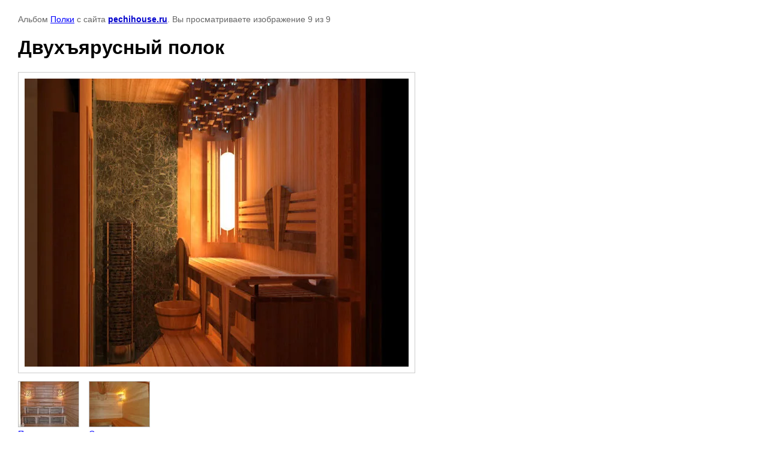

--- FILE ---
content_type: text/html; charset=utf-8
request_url: https://pechihouse.ru/montag-ustanovka-pech-dimohod-kotel-kamin-ukladka-plitka-primeri-fotogalereya?mode=photo&photo_id=631868009
body_size: 3062
content:

			
		
		
	

	

	
	<!DOCTYPE html>
	<html>
	<head>
		<title>Двухъярусный полок</title>
		<meta name="description" content="Двухъярусный полок">
		<meta name="keywords" content="Двухъярусный полок">
		<meta name="robots" content="all"/>
		<meta name="revisit-after" content="31 days">
		<meta http-equiv="Content-Type" content="text/html; charset=UTF-8">
		<meta name="viewport" content="width=device-width, initial-scale=1.0, maximum-scale=1.0, user-scalable=no">
		<style type="text/css">
			
			body, td, div { font-size:14px; font-family:arial; background-color: white; margin: 0px 0px; } 
			p { color: #666; } 
			body { padding: 10px 30px; } 
			a { color: blue; }
			a.back { font-weight: bold; color: #0000cc; text-decoration: underline; } 
			img { border: 1px solid #c0c0c0; } 
			div { width: auto/*700px*/; display: inline-block; max-width: 100%;}
			h1 { font-size: 32px; } 
			.gallery2_album_photo_nav {margin: 10px 0;}
			.gallery2_album_photo_nav a{display: inline-block;}
			.gallery2MediumImage {padding: 10px; border: 1px solid #ccc; box-sizing: border-box; height: auto; max-width: 100%;}
			
		</style>
	 </head>
	 <body>
	 		 			<p>
			Альбом <a href="/montag-ustanovka-pech-dimohod-kotel-kamin-ukladka-plitka-primeri-fotogalereya?mode=album&album_id=144422701" name="gallery">Полки</a> с сайта <a class="back" href="https://pechihouse.ru/">pechihouse.ru</a>.
			Вы просматриваете изображение 9 из 9
		</p>
		<h1>Двухъярусный полок</h1>
				<div>
		<img alt="Двухъярусный полок" src="/thumb/2/wpd6_UC9CnwyB59DJwQG7A/640r480/d/parnaya.rgb_color.0002.jpg" class="gallery2MediumImage" />
		</div><br>
		<div class="gallery2_album_photo_nav">
				<a href="/montag-ustanovka-pech-dimohod-kotel-kamin-ukladka-plitka-primeri-fotogalereya?mode=photo&photo_id=631873209">
			<img src="/thumb/2/ttpxZsPVWFFmmTrrTAKpfg/100r100/d/p1160021.jpg" /><br />
			Предыдущее
		</a>
				&nbsp;&nbsp;
							
			<a href="/montag-ustanovka-pech-dimohod-kotel-kamin-ukladka-plitka-primeri-fotogalereya?mode=photo&photo_id=631872609">
				<img src="/thumb/2/2Ksn16BCZRT_o0xBmTLQLQ/100r100/d/dsc02149.jpg" /><br />
				Следующее
			</a>
			
				</div>
		<p>&copy; pechihouse.ru</p>
		<br clear="all">
		<!-- Rating@Mail.ru counter -->
<script type="text/javascript">//<![CDATA[
(function(w,n,d,r,s){d.write('<a href="http://top.mail.ru/jump?from=2321377">'+
'<img src="http://db.c6.b3.a2.top.mail.ru/counter?id=2321377;t=68;js=13'+
((r=d.referrer)?';r='+escape(r):'')+((s=w.screen)?';s='+s.width+'*'+s.height:'')+';_='+Math.random()+
'" style="border:0;" height="31" width="38" alt="Рейтинг@Mail.ru" /><\/a>');})(window,navigator,document);//]]>
</script><noscript><a href="http://top.mail.ru/jump?from=2321377">
<img src="http://db.c6.b3.a2.top.mail.ru/counter?id=2321377;t=68;js=na"
style="border:0;" height="31" width="38" alt="Рейтинг@Mail.ru" /></a></noscript>
<!-- //Rating@Mail.ru counter -->

<!-- Yandex.Metrika informer -->
<a href="https://metrika.yandex.ru/stat/?id=26826528&amp;from=informer"
target="_blank" rel="nofollow"><img src="//bs.yandex.ru/informer/26826528/3_1_FFFFFFFF_EFEFEFFF_0_pageviews"
style="width:88px; height:31px; border:0;" alt="Яндекс.Метрика" title="Яндекс.Метрика: данные за сегодня (просмотры, визиты и уникальные посетители)" onclick="try{Ya.Metrika.informer({i:this,id:26826528,lang:'ru'});return false}catch(e){}"/></a>
<!-- /Yandex.Metrika informer -->

<!-- Yandex.Metrika counter -->
<script type="text/javascript">
(function (d, w, c) {
    (w[c] = w[c] || []).push(function() {
        try {
            w.yaCounter26826528 = new Ya.Metrika({id:26826528,
                    webvisor:true,
                    clickmap:true,
                    trackLinks:true,
                    accurateTrackBounce:true});
        } catch(e) { }
    });

    var n = d.getElementsByTagName("script")[0],
        s = d.createElement("script"),
        f = function () { n.parentNode.insertBefore(s, n); };
    s.type = "text/javascript";
    s.async = true;
    s.src = (d.location.protocol == "https:" ? "https:" : "http:") + "//mc.yandex.ru/metrika/watch.js";

    if (w.opera == "[object Opera]") {
        d.addEventListener("DOMContentLoaded", f, false);
    } else { f(); }
})(document, window, "yandex_metrika_callbacks");
</script>
<noscript><div><img src="//mc.yandex.ru/watch/26826528" style="position:absolute; left:-9999px;" alt="" /></div></noscript>
<!-- /Yandex.Metrika counter -->

<!--LiveInternet counter--><script type="text/javascript"><!--
document.write("<a href='http://www.liveinternet.ru/click' "+
"target=_blank><img src='//counter.yadro.ru/hit?t45.3;r"+
escape(document.referrer)+((typeof(screen)=="undefined")?"":
";s"+screen.width+"*"+screen.height+"*"+(screen.colorDepth?
screen.colorDepth:screen.pixelDepth))+";u"+escape(document.URL)+
";"+Math.random()+
"' alt='' title='LiveInternet' "+
"border='0' width='31' height='31'><\/a>")
//--></script><!--/LiveInternet-->

<meta name="google-site-verification" content="vC7SnSJqgehv9sB8CyISEDCVoIVRgLGtOJgXF2hA2mQ" />

<script>
  (function(i,s,o,g,r,a,m){i['GoogleAnalyticsObject']=r;i[r]=i[r]||function(){
  (i[r].q=i[r].q||[]).push(arguments)},i[r].l=1*new Date();a=s.createElement(o),
  m=s.getElementsByTagName(o)[0];a.async=1;a.src=g;m.parentNode.insertBefore(a,m)
  })(window,document,'script','//www.google-analytics.com/analytics.js','ga');

  ga('create', 'UA-45381060-1', 'pechihouse.ru');
  ga('send', 'pageview');

</script>
<!--__INFO2026-01-22 06:29:51INFO__-->

	
<!-- assets.bottom -->
<!-- </noscript></script></style> -->
<script src="/my/s3/js/site.min.js?1768978399" ></script>
<script src="/my/s3/js/site/defender.min.js?1768978399" ></script>
<script >/*<![CDATA[*/
var megacounter_key="0e2914fc1959dfc1b9ecf0be6cf0829c";
(function(d){
    var s = d.createElement("script");
    s.src = "//counter.megagroup.ru/loader.js?"+new Date().getTime();
    s.async = true;
    d.getElementsByTagName("head")[0].appendChild(s);
})(document);
/*]]>*/</script>
<script >/*<![CDATA[*/
$ite.start({"sid":398591,"vid":399609,"aid":430837,"stid":4,"cp":21,"active":true,"domain":"pechihouse.ru","lang":"ru","trusted":false,"debug":false,"captcha":3,"onetap":[{"provider":"vkontakte","provider_id":"51975119","code_verifier":"ODYNjZ4j1GIETDEOG2G4Mw0QMhOhEMTMk3GMO0G0EMZ"}]});
/*]]>*/</script>
<!-- /assets.bottom -->
</body>
	</html>


--- FILE ---
content_type: text/javascript
request_url: https://counter.megagroup.ru/0e2914fc1959dfc1b9ecf0be6cf0829c.js?r=&s=1280*720*24&u=https%3A%2F%2Fpechihouse.ru%2Fmontag-ustanovka-pech-dimohod-kotel-kamin-ukladka-plitka-primeri-fotogalereya%3Fmode%3Dphoto%26photo_id%3D631868009&t=%D0%94%D0%B2%D1%83%D1%85%D1%8A%D1%8F%D1%80%D1%83%D1%81%D0%BD%D1%8B%D0%B9%20%D0%BF%D0%BE%D0%BB%D0%BE%D0%BA&fv=0,0&en=1&rld=0&fr=0&callback=_sntnl1769054706515&1769054706515
body_size: 87
content:
//:1
_sntnl1769054706515({date:"Thu, 22 Jan 2026 04:05:06 GMT", res:"1"})